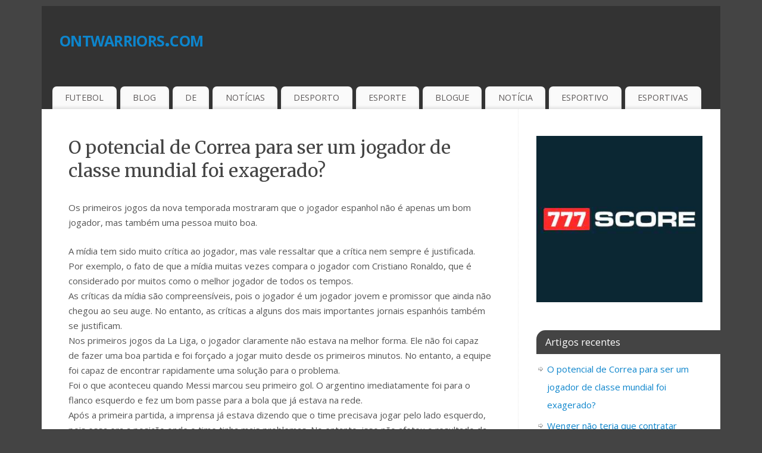

--- FILE ---
content_type: text/html; charset=UTF-8
request_url: https://ontwarriors.com/o-potencial-de-correa-para-ser-um-jogador-de-classe-mundial-foi-exagerado/
body_size: 7166
content:
<!DOCTYPE html><html lang="pt-PT"><head><meta http-equiv="Content-Type" content="text/html; charset=UTF-8" /><meta name="viewport" content="width=device-width, user-scalable=no, initial-scale=1.0, minimum-scale=1.0, maximum-scale=1.0"><link rel="stylesheet" media="print" onload="this.onload=null;this.media='all';" id="ao_optimized_gfonts" href="https://fonts.googleapis.com/css?family=Open+Sans%3A400%2C700%7CMerriweather%3A400%2C700%7COpen+Sans%3A400%2C700%7CMerriweather%3A400%2C700&amp;display=swap" /><link rel="profile" href="https://gmpg.org/xfn/11" /><link rel="pingback" href="https://ontwarriors.com/xmlrpc.php" /><link media="all" href="https://ontwarriors.com/wp-content/cache/autoptimize/autoptimize_9ed1810257da6eb1d691ccc24098613c.php" rel="stylesheet" /><title>O potencial de Correa para ser um jogador de classe mundial foi exagerado? - Noticias do sport</title><link rel="preload" href="https://ontwarriors.com/wp-content/plugins/rate-my-post/public/css/fonts/ratemypost.ttf" type="font/ttf" as="font" crossorigin="anonymous"><meta name="description" content="O potencial de Correa para ser um jogador de classe mundial foi exagerado? ⭐ Notícias do futebol ⭐ ontwarriors.com"/><meta name="robots" content="max-snippet:-1, max-image-preview:large, max-video-preview:-1"/><link rel="canonical" href="https://ontwarriors.com/o-potencial-de-correa-para-ser-um-jogador-de-classe-mundial-foi-exagerado/" /><meta property="og:locale" content="pt_PT" /><meta property="og:type" content="article" /><meta property="og:title" content="O potencial de Correa para ser um jogador de classe mundial foi exagerado? - Noticias do sport" /><meta property="og:description" content="O potencial de Correa para ser um jogador de classe mundial foi exagerado? ⭐ Notícias do futebol ⭐ ontwarriors.com" /><meta property="og:url" content="https://ontwarriors.com/o-potencial-de-correa-para-ser-um-jogador-de-classe-mundial-foi-exagerado/" /><meta property="og:site_name" content="ontwarriors.com" /><meta property="article:section" content="esportivo" /><meta property="article:published_time" content="2022-01-25T12:44:53+00:00" /><meta property="og:image" content="https://ontwarriors.com/wp-content/uploads/2022/01/13.jpg" /><meta property="og:image:secure_url" content="https://ontwarriors.com/wp-content/uploads/2022/01/13.jpg" /><meta property="og:image:width" content="1366" /><meta property="og:image:height" content="911" /><meta name="twitter:card" content="summary_large_image" /><meta name="twitter:description" content="O potencial de Correa para ser um jogador de classe mundial foi exagerado? ⭐ Notícias do futebol ⭐ ontwarriors.com" /><meta name="twitter:title" content="O potencial de Correa para ser um jogador de classe mundial foi exagerado? - Noticias do sport" /><meta name="twitter:image" content="https://ontwarriors.com/wp-content/uploads/2022/01/13.jpg" /> <script type='application/ld+json' class='yoast-schema-graph yoast-schema-graph--main'>{"@context":"https://schema.org","@graph":[{"@type":"WebSite","@id":"https://ontwarriors.com/#website","url":"https://ontwarriors.com/","name":"ontwarriors.com","potentialAction":{"@type":"SearchAction","target":"https://ontwarriors.com/?s={search_term_string}","query-input":"required name=search_term_string"}},{"@type":"ImageObject","@id":"https://ontwarriors.com/o-potencial-de-correa-para-ser-um-jogador-de-classe-mundial-foi-exagerado/#primaryimage","url":"https://ontwarriors.com/wp-content/uploads/2022/01/13.jpg","width":1366,"height":911},{"@type":"WebPage","@id":"https://ontwarriors.com/o-potencial-de-correa-para-ser-um-jogador-de-classe-mundial-foi-exagerado/#webpage","url":"https://ontwarriors.com/o-potencial-de-correa-para-ser-um-jogador-de-classe-mundial-foi-exagerado/","inLanguage":"pt-PT","name":"O potencial de Correa para ser um jogador de classe mundial foi exagerado? - Noticias do sport","isPartOf":{"@id":"https://ontwarriors.com/#website"},"primaryImageOfPage":{"@id":"https://ontwarriors.com/o-potencial-de-correa-para-ser-um-jogador-de-classe-mundial-foi-exagerado/#primaryimage"},"datePublished":"2022-01-25T12:44:53+00:00","dateModified":"2022-01-25T12:44:53+00:00","author":{"@id":"https://ontwarriors.com/#/schema/person/a5ac2f2f791f7ba76c9aad4f7f90948f"},"description":"O potencial de Correa para ser um jogador de classe mundial foi exagerado? \u2b50 Not\u00edcias do futebol \u2b50 ontwarriors.com"},{"@type":["Person"],"@id":"https://ontwarriors.com/#/schema/person/a5ac2f2f791f7ba76c9aad4f7f90948f","name":"6JzMm7tTBpb884D","sameAs":[]}]}</script> <link rel='dns-prefetch' href='//ontwarriors.com' /><link href='https://fonts.gstatic.com' crossorigin='anonymous' rel='preconnect' /> <script type='text/javascript' src='https://ontwarriors.com/wp-includes/js/jquery/jquery.js'></script> <link rel='https://api.w.org/' href='https://ontwarriors.com/wp-json/' /><link rel="EditURI" type="application/rsd+xml" title="RSD" href="https://ontwarriors.com/xmlrpc.php?rsd" /><link rel="wlwmanifest" type="application/wlwmanifest+xml" href="https://ontwarriors.com/wp-includes/wlwmanifest.xml" /><meta name="generator" content="WordPress 5.3.11" /><link rel='shortlink' href='https://ontwarriors.com/?p=107' /><link rel="alternate" type="application/json+oembed" href="https://ontwarriors.com/wp-json/oembed/1.0/embed?url=https%3A%2F%2Fontwarriors.com%2Fo-potencial-de-correa-para-ser-um-jogador-de-classe-mundial-foi-exagerado%2F" /><link rel="alternate" type="text/xml+oembed" href="https://ontwarriors.com/wp-json/oembed/1.0/embed?url=https%3A%2F%2Fontwarriors.com%2Fo-potencial-de-correa-para-ser-um-jogador-de-classe-mundial-foi-exagerado%2F&#038;format=xml" /> <!--[if lte IE 8]><style type="text/css" media="screen">#access ul li, .edit-link a , #footer-widget-area .widget-title, .entry-meta,.entry-meta .comments-link, .short-button-light, .short-button-dark ,.short-button-color ,blockquote { position:relative; behavior: url(https://ontwarriors.com/wp-content/themes/mantra/resources/js/PIE/PIE.php); } #access ul ul { -pie-box-shadow:0px 5px 5px #999; } #access ul li.current_page_item, #access ul li.current-menu-item , #access ul li ,#access ul ul ,#access ul ul li, .commentlist li.comment ,.commentlist .avatar, .nivo-caption, .theme-default .nivoSlider { behavior: url(https://ontwarriors.com/wp-content/themes/mantra/resources/js/PIE/PIE.php); }</style><![endif]--><link rel="icon" href="https://ontwarriors.com/wp-content/uploads/2022/01/cropped-65-1-32x32.jpg" sizes="32x32" /><link rel="icon" href="https://ontwarriors.com/wp-content/uploads/2022/01/cropped-65-1-192x192.jpg" sizes="192x192" /><link rel="apple-touch-icon-precomposed" href="https://ontwarriors.com/wp-content/uploads/2022/01/cropped-65-1-180x180.jpg" /><meta name="msapplication-TileImage" content="https://ontwarriors.com/wp-content/uploads/2022/01/cropped-65-1-270x270.jpg" /> <!--[if lt IE 9]> <script>document.createElement('header');
	document.createElement('nav');
	document.createElement('section');
	document.createElement('article');
	document.createElement('aside');
	document.createElement('footer');
	document.createElement('hgroup');</script> <![endif]--></head><body class="post-template-default single single-post postid-107 single-format-standard mantra-image-none mantra-caption-light mantra-hratio-0 mantra-sidebar-right mantra-menu-left"><div id="toTop"><i class="crycon-back2top"></i></div><div id="wrapper" class="hfeed"><header id="header"><div id="masthead"><div id="branding" role="banner" ><div id="header-container"><div><div id="site-title"> <span> <a href="https://ontwarriors.com/" title="ontwarriors.com" rel="home">ontwarriors.com</a> </span></div><div id="site-description" ></div></div></div><div style="clear:both;"></div></div> <a id="nav-toggle"><span>&nbsp; Cardápio</span></a><nav id="access" class="jssafe" role="navigation"><div class="skip-link screen-reader-text"><a href="#content" title="Skip to content">Skip to content</a></div><div class="menu"><ul id="prime_nav" class="menu"><li id="menu-item-108" class="menu-item menu-item-type-taxonomy menu-item-object-category current-post-ancestor current-menu-parent current-post-parent menu-item-108"><a href="https://ontwarriors.com/category/futebol/">futebol</a></li><li id="menu-item-109" class="menu-item menu-item-type-taxonomy menu-item-object-category menu-item-109"><a href="https://ontwarriors.com/category/blog/">blog</a></li><li id="menu-item-110" class="menu-item menu-item-type-taxonomy menu-item-object-category menu-item-110"><a href="https://ontwarriors.com/category/de/">de</a></li><li id="menu-item-111" class="menu-item menu-item-type-taxonomy menu-item-object-category menu-item-111"><a href="https://ontwarriors.com/category/noticias/">notícias</a></li><li id="menu-item-112" class="menu-item menu-item-type-taxonomy menu-item-object-category menu-item-112"><a href="https://ontwarriors.com/category/desporto/">desporto</a></li><li id="menu-item-113" class="menu-item menu-item-type-taxonomy menu-item-object-category menu-item-113"><a href="https://ontwarriors.com/category/esporte/">esporte</a></li><li id="menu-item-114" class="menu-item menu-item-type-taxonomy menu-item-object-category menu-item-114"><a href="https://ontwarriors.com/category/blogue/">blogue</a></li><li id="menu-item-115" class="menu-item menu-item-type-taxonomy menu-item-object-category menu-item-115"><a href="https://ontwarriors.com/category/noticia/">notícia</a></li><li id="menu-item-116" class="menu-item menu-item-type-taxonomy menu-item-object-category current-post-ancestor current-menu-parent current-post-parent menu-item-116"><a href="https://ontwarriors.com/category/esportivo/">esportivo</a></li><li id="menu-item-117" class="menu-item menu-item-type-taxonomy menu-item-object-category menu-item-117"><a href="https://ontwarriors.com/category/esportivas/">esportivas</a></li></ul></div></nav></div><div style="clear:both;"></div></header><div id="main" class="main"><div  id="forbottom" ><div style="clear:both;"></div><section id="container"><div id="content" role="main"><div id="nav-above" class="navigation"><div class="nav-previous"><a href="https://ontwarriors.com/um-preco-de-23-milhoes-significa-que-benteke-falhara-em-liverpool/" rel="prev"><span class="meta-nav">&laquo;</span> Um preço de £23 milhões significa que Benteke falhará em Liverpool?</a></div><div class="nav-next"></div></div><article id="post-107" class="post-107 post type-post status-publish format-standard has-post-thumbnail hentry category-esportivo category-futebol"><h1 class="entry-title">O potencial de Correa para ser um jogador de classe mundial foi exagerado?</h1><div class="entry-meta"></div><div class="entry-content"><p>Os primeiros jogos da nova temporada mostraram que o jogador espanhol não é apenas um bom jogador, mas também uma pessoa muito boa.</p><p>A mídia tem sido muito crítica ao jogador, mas vale ressaltar que a crítica nem sempre é justificada. Por exemplo, o fato de que a mídia muitas vezes compara o jogador com Cristiano Ronaldo, que é considerado por muitos como o melhor jogador de todos os tempos.<br /> As críticas da mídia são compreensíveis, pois o jogador é um jogador jovem e promissor que ainda não chegou ao seu auge. No entanto, as críticas a alguns dos mais importantes jornais espanhóis também se justificam.<br /> Nos primeiros jogos da La Liga, o jogador claramente não estava na melhor forma. Ele não foi capaz de fazer uma boa partida e foi forçado a jogar muito desde os primeiros minutos. No entanto, a equipe foi capaz de encontrar rapidamente uma solução para o problema.<br /> Foi o que aconteceu quando Messi marcou seu primeiro gol. O argentino imediatamente foi para o flanco esquerdo e fez um bom passe para a bola que já estava na rede.<br /> Após a primeira partida, a imprensa já estava dizendo que o time precisava jogar pelo lado esquerdo, pois essa era a posição onde o time tinha mais problemas. No entanto, isso não afetou o resultado da partida.<br /> Vale ressaltar que os jogadores da equipe não são os melhores do mundo, mas são muito jovens e têm muito potencial.<br /> Quais são os principais pontos fortes da equipe espanhola?<br /> A principal força do clube é sua juventude. A equipe tem uma boa seleção de jogadores, o que permite que ele jogue no mais alto nível.<br /> Um dos principais problemas das equipes nas divisões de cima é a falta de experiência no ataque. Os principais jogadores da La Liga são jovens, o que é uma coisa boa, porque eles são capazes de aprender rapidamente e rapidamente se adaptar à nova situação.<br /> No entanto, os jogadores espanhóis já mostraram que podem jogar em alto nível. A seguir, os resultados mais impressionantes dos jogadores nas primeiras partidas da temporada:<br /> 1. Excelente seleção de jogadores de futebol.<br /> 2. Bolas longas.<br /> 3. Boa técnica.<br /> 4. Habilidades individuais.<br /> 5. Motivação.<br /> 6. Capacidade de jogar na equipe.<br /> 7. Falta de problemas psicológicos.<br /> 8. Transferências bem sucedidas.<br /> 9. Progresso na Liga dos Campeões.<br /> 10. Progresso em La Liga.<br /> Essas são as razões pelas quais a equipe é considerada uma das melhores equipes da Europa.<br /> Por que a liga espanhola é tão importante para a equipe?<br /> Na La Liga, o time tem as seguintes vantagens:<br /> * boa seleção;<br /> * bolas longas;<br /> • boa técnica;<br /> • habilidades individuais;<br /> • motivação.<br /> Todos esses fatores permitem que a equipe jogue com um alto grau de eficácia.<br /> Como a equipe será capaz de competir contra as melhores equipes em La ligue?<br /> Em geral, o time terá que lutar pelo título, pois é claro que os principais clubes estão gradualmente se tornando mais fortes. No entanto, também é claro que a La Liga não é a liga mais forte do Velho Mundo, por isso a equipe precisa estar muito focada na Liga dos Campeões, bem como na Liga Europa.<br /> Apesar de a equipe não ter um grande número de vitórias no campeonato nacional, já conseguiu bons resultados. Os primeiros jogos mostraram muito, e o time não deve relaxar.<br /> Será que o time vai conseguir ganhar a Taça dos Campeões?<br /> Parece que a resposta para essa pergunta é sim, porque nos últimos anos a equipe conseguiu ganhar várias taças. No entanto, na atual temporada, o principal problema do elenco é o fato de não ser em boa forma.<br /> Por exemplo, é óbvio que o principal objetivo da atual campanha é a Copa dos Campeões, pois depois disso o clube poderá não só lutar contra os principais clubes do Velho Continente, mas também poderá vencer a Liga Europa.<br /> No momento, o elenco do clube madrilenho não está na melhor forma, por isso é muito importante que ele ganhe pelo menos um troféu na próxima temporada.<br /> Quem serão os principais concorrentes de Barcelona?<br /> O Barcelona é o principal rival do clube real, mas a principal questão é quem serão seus principais concorrentes em um futuro próximo.<br /> Existem vários fatores que podem ajudar os catalães a competir com as principais equipes do mundo. O mais importante deles é o seguinte:<br /> ·   Boa seleção dos jogadores mais fortes;<br /> · Bolas longas;<br /> · Boa técnica;   • Habilidades individuais;  • Motivação;  e jogadores transferidos com sucesso.  O principal problema para os catalães é que na temporada anterior eles não tinham muitas transferências.  No entanto, nesta temporada eles conseguiram transferir com sucesso alguns jogadores.</p><div  class="rmp-widgets-container rmp-wp-plugin rmp-main-container js-rmp-widgets-container js-rmp-widgets-container--107"  data-post-id="107"><div class="rmp-rating-widget js-rmp-rating-widget"><p class="rmp-heading rmp-heading--title"> Quão útil foi este post?</p><p class="rmp-heading rmp-heading--subtitle"> Clique em uma estrela para avaliá-la!</p><div class="rmp-rating-widget__icons"><ul class="rmp-rating-widget__icons-list js-rmp-rating-icons-list"><li class="rmp-rating-widget__icons-list__icon js-rmp-rating-item" data-descriptive-rating="Not at all useful" data-value="1"> <i class="js-rmp-rating-icon rmp-icon rmp-icon--ratings rmp-icon--heart "></i></li><li class="rmp-rating-widget__icons-list__icon js-rmp-rating-item" data-descriptive-rating="Somewhat useful" data-value="2"> <i class="js-rmp-rating-icon rmp-icon rmp-icon--ratings rmp-icon--heart "></i></li><li class="rmp-rating-widget__icons-list__icon js-rmp-rating-item" data-descriptive-rating="Useful" data-value="3"> <i class="js-rmp-rating-icon rmp-icon rmp-icon--ratings rmp-icon--heart "></i></li><li class="rmp-rating-widget__icons-list__icon js-rmp-rating-item" data-descriptive-rating="Fairly useful" data-value="4"> <i class="js-rmp-rating-icon rmp-icon rmp-icon--ratings rmp-icon--heart "></i></li><li class="rmp-rating-widget__icons-list__icon js-rmp-rating-item" data-descriptive-rating="Very useful" data-value="5"> <i class="js-rmp-rating-icon rmp-icon rmp-icon--ratings rmp-icon--heart "></i></li></ul></div><p class="rmp-rating-widget__hover-text js-rmp-hover-text"></p> <button class="rmp-rating-widget__submit-btn rmp-btn js-submit-rating-btn"> Submit Rating </button><p class="rmp-rating-widget__results js-rmp-results rmp-rating-widget__results--hidden"> Classificação média <span class="rmp-rating-widget__results__rating js-rmp-avg-rating">0</span> / 5. Contagem de votos: <span class="rmp-rating-widget__results__votes js-rmp-vote-count">0</span></p><p class="rmp-rating-widget__not-rated js-rmp-not-rated "> Sem votos até agora! Seja o primeiro a avaliar este post.</p><p class="rmp-rating-widget__msg js-rmp-msg"></p></div></div></div></article><div id="nav-below" class="navigation"><div class="nav-previous"><a href="https://ontwarriors.com/um-preco-de-23-milhoes-significa-que-benteke-falhara-em-liverpool/" rel="prev"><span class="meta-nav">&laquo;</span> Um preço de £23 milhões significa que Benteke falhará em Liverpool?</a></div><div class="nav-next"></div></div><div id="comments"><div id="respond" class="comment-respond"> <span id="reply-title" class="h4 comment-reply-title">Deixe uma resposta <small><a rel="nofollow" id="cancel-comment-reply-link" href="/o-potencial-de-correa-para-ser-um-jogador-de-classe-mundial-foi-exagerado/#respond" style="display:none;">Cancelar resposta</a></small></span><form action="https://ontwarriors.com/wp-comments-post.php" method="post" id="commentform" class="comment-form"><p class="comment-notes"><span id="email-notes">O seu endereço de email não será publicado.</span> Campos obrigatórios marcados com <span class="required">*</span></p><p class="comment-form-comment"><label for="comment">Comentário</label><textarea id="comment" name="comment" cols="45" rows="8" maxlength="65525" required="required"></textarea></p><p class="comment-form-author"><label for="author">Nome <span class="required">*</span></label> <input id="author" name="author" type="text" value="" size="30" maxlength="245" required='required' /></p><p class="comment-form-email"><label for="email">Email <span class="required">*</span></label> <input id="email" name="email" type="text" value="" size="30" maxlength="100" aria-describedby="email-notes" required='required' /></p><p class="comment-form-cookies-consent"><input id="wp-comment-cookies-consent" name="wp-comment-cookies-consent" type="checkbox" value="yes" /> <label for="wp-comment-cookies-consent">Guardar o meu nome, email e site neste navegador para a próxima vez que eu comentar.</label></p><p class="aiowps-captcha"><label for="aiowps-captcha-answer">Digite uma resposta em dígitos:</label><div class="aiowps-captcha-equation"><strong>dezoito &#8722; 16 = <input type="hidden" name="aiowps-captcha-string-info" id="aiowps-captcha-string-info" value="hcprotmwyv" /><input type="hidden" name="aiowps-captcha-temp-string" id="aiowps-captcha-temp-string" value="1769226256" /><input type="text" size="2" id="aiowps-captcha-answer" name="aiowps-captcha-answer" value="" autocomplete="off" /></strong></div></p><p class="form-submit"><input name="submit" type="submit" id="submit" class="submit" value="Publicar comentário" /> <input type='hidden' name='comment_post_ID' value='107' id='comment_post_ID' /> <input type='hidden' name='comment_parent' id='comment_parent' value='0' /></p></form></div></div></div><div id="primary" class="widget-area" role="complementary"><ul class="xoxo"><li id="media_image-2" class="widget-container widget_media_image"><a href="https://777score.com.br"><img width="300" height="300" src="https://ontwarriors.com/wp-content/uploads/2022/01/777score.jpg" class="image wp-image-118  attachment-full size-full" alt="777score" style="max-width: 100%; height: auto;" srcset="https://ontwarriors.com/wp-content/uploads/2022/01/777score.jpg 300w, https://ontwarriors.com/wp-content/uploads/2022/01/777score-150x150.jpg 150w" sizes="(max-width: 300px) 100vw, 300px" /></a></li><li id="recent-posts-2" class="widget-container widget_recent_entries"><h3 class="widget-title">Artigos recentes</h3><ul><li> <a href="https://ontwarriors.com/o-potencial-de-correa-para-ser-um-jogador-de-classe-mundial-foi-exagerado/" aria-current="page">O potencial de Correa para ser um jogador de classe mundial foi exagerado?</a></li><li> <a href="https://ontwarriors.com/wenger-nao-teria-que-contratar-muitos-jogadores-se-gastasse-seu-orcamento-corretamente/">Wenger não teria que contratar muitos jogadores se gastasse seu orçamento corretamente.</a></li><li> <a href="https://ontwarriors.com/um-preco-de-23-milhoes-significa-que-benteke-falhara-em-liverpool/">Um preço de £23 milhões significa que Benteke falhará em Liverpool?</a></li><li> <a href="https://ontwarriors.com/quem-e-emmanuel-adebayor-recorde-de-gols-comparado-com-podolski-no-arsenal/">Quem é Emmanuel Adebayor? Recorde de gols comparado com Podolski no Arsenal.</a></li><li> <a href="https://ontwarriors.com/lopetegui-esta-a-caminho-de-vencer-a-copa-do-mundo-com-a-espanha-depois-de-vencer-a-polonia/">Lopetegui está a caminho de vencer a Copa do Mundo com a Espanha depois de vencer a Polônia.</a></li></ul></li></ul><ul class="xoxo"></ul></div></section><div style="clear:both;"></div></div></div><footer id="footer" role="contentinfo"><div id="colophon"></div><div id="footer2"><div id="site-copyright"></div></div></footer></div><meta http-equiv="imagetoolbar" content="no"> <noscript><style>.lazyload{display:none;}</style></noscript><script data-noptimize="1">window.lazySizesConfig=window.lazySizesConfig||{};window.lazySizesConfig.loadMode=1;</script><script async data-noptimize="1" src='https://ontwarriors.com/wp-content/plugins/autoptimize/classes/external/js/lazysizes.min.js?ao_version=2.9.5'></script><script type='text/javascript'>var rmp_frontend = {"admin_ajax":"https:\/\/ontwarriors.com\/wp-admin\/admin-ajax.php","postID":"107","noVotes":"Sem votos at\u00e9 agora! Seja o primeiro a avaliar este post.","cookie":"Voc\u00ea j\u00e1 votou! Este voto n\u00e3o ser\u00e1 contado!","afterVote":"Obrigado por avaliar este post!","notShowRating":"1","social":"1","feedback":"1","cookieDisable":"1","emptyFeedback":"Please insert your feedback in the box above!","hoverTexts":"1","preventAccidental":"1","grecaptcha":"1","siteKey":"","votingPriv":"1","loggedIn":"","positiveThreshold":"2","ajaxLoad":"1","nonce":"1202d7d3ac"};</script> <script defer src="https://ontwarriors.com/wp-content/cache/autoptimize/autoptimize_1039eead6f49b75401a674ffb4790847.php"></script><script defer src="https://static.cloudflareinsights.com/beacon.min.js/vcd15cbe7772f49c399c6a5babf22c1241717689176015" integrity="sha512-ZpsOmlRQV6y907TI0dKBHq9Md29nnaEIPlkf84rnaERnq6zvWvPUqr2ft8M1aS28oN72PdrCzSjY4U6VaAw1EQ==" data-cf-beacon='{"version":"2024.11.0","token":"8412f3e3a9b3408fb4da21ecbf76bae0","r":1,"server_timing":{"name":{"cfCacheStatus":true,"cfEdge":true,"cfExtPri":true,"cfL4":true,"cfOrigin":true,"cfSpeedBrain":true},"location_startswith":null}}' crossorigin="anonymous"></script>
</body></html>

--- FILE ---
content_type: text/css; charset=utf-8
request_url: https://ontwarriors.com/wp-content/cache/autoptimize/autoptimize_9ed1810257da6eb1d691ccc24098613c.php
body_size: 23228
content:
.rmp-results-widget p:empty:before,.rmp-widgets-container p:empty:before,.widget_rate-my-post-top-rated-widget p:empty:before{display:none}@font-face{font-family:ratemypost;src:url(//ontwarriors.com/wp-content/plugins/rate-my-post/public/css/fonts/ratemypost.eot);src:url(//ontwarriors.com/wp-content/plugins/rate-my-post/public/css/fonts/ratemypost.eot#iefix) format('embedded-opentype'),url(//ontwarriors.com/wp-content/plugins/rate-my-post/public/css/fonts/ratemypost.ttf) format('truetype'),url(//ontwarriors.com/wp-content/plugins/rate-my-post/public/css/fonts/ratemypost.woff) format('woff'),url(//ontwarriors.com/wp-content/plugins/rate-my-post/public/css/fonts/ratemypost.svg#ratemypost) format('svg');font-weight:400;font-style:normal;font-display:block}[class*=" rmp-icon--"],[class^=rmp-icon--]{font-family:ratemypost!important;speak:none;font-style:normal;font-weight:400;font-variant:normal;text-transform:none;line-height:1;-webkit-font-smoothing:antialiased;-moz-osx-font-smoothing:grayscale}.rmp-widgets-container.rmp-wp-plugin.rmp-main-container{text-align:center;margin:1rem 0}.rmp-widgets-container.rmp-wp-plugin.rmp-main-container p{margin:0}.rmp-widgets-container.rmp-wp-plugin.rmp-main-container .rmp-rating-widget--hidden{display:none}.rmp-widgets-container.rmp-wp-plugin.rmp-main-container .rmp-rating-widget__icons{margin:0 0 .4rem}.rmp-widgets-container.rmp-wp-plugin.rmp-main-container .rmp-rating-widget__icons-list{list-style-type:none;padding:0;margin:0}.rmp-widgets-container.rmp-wp-plugin.rmp-main-container .rmp-rating-widget__icons-list:before{content:""}.rmp-widgets-container.rmp-wp-plugin.rmp-main-container .rmp-rating-widget__icons-list__icon{display:inline-block;margin:0}.rmp-widgets-container.rmp-wp-plugin.rmp-main-container .rmp-rating-widget__hover-text{margin:0 0 .4rem}.rmp-widgets-container.rmp-wp-plugin.rmp-main-container .rmp-rating-widget__submit-btn{display:none}.rmp-widgets-container.rmp-wp-plugin.rmp-main-container .rmp-rating-widget__submit-btn--visible{display:inline-block}.rmp-widgets-container.rmp-wp-plugin.rmp-main-container .rmp-rating-widget__results{margin:0 0 .4rem}.rmp-widgets-container.rmp-wp-plugin.rmp-main-container .rmp-rating-widget__results--hidden{display:none;margin:0}.rmp-widgets-container.rmp-wp-plugin.rmp-main-container .rmp-rating-widget__not-rated{margin:0 0 .4rem}.rmp-widgets-container.rmp-wp-plugin.rmp-main-container .rmp-rating-widget__not-rated--hidden{display:none;margin:0}.rmp-widgets-container.rmp-wp-plugin.rmp-main-container .rmp-rating-widget__msg{margin:.4rem 0}.rmp-widgets-container.rmp-wp-plugin.rmp-main-container .rmp-rating-widget__msg--alert{color:#dc3545}.rmp-widgets-container.rmp-wp-plugin.rmp-main-container .rmp-feedback-widget{display:none}.rmp-widgets-container.rmp-wp-plugin.rmp-main-container .rmp-feedback-widget--visible{display:block}.rmp-widgets-container.rmp-wp-plugin.rmp-main-container .rmp-feedback-widget__text{margin:0 0 .4rem}.rmp-widgets-container.rmp-wp-plugin.rmp-main-container .rmp-feedback-widget__input{display:block;margin-left:auto;margin-right:auto;min-width:250px;max-width:630px;margin-bottom:.4rem}.rmp-widgets-container.rmp-wp-plugin.rmp-main-container .rmp-feedback-widget__msg--alert{color:#dc3545}.rmp-widgets-container.rmp-wp-plugin.rmp-main-container .rmp-feedback-widget__loader{display:none;position:relative;width:80px;height:40px;left:50%;transform:translateX(-50%)}.rmp-widgets-container.rmp-wp-plugin.rmp-main-container .rmp-feedback-widget__loader--visible{display:block}.rmp-widgets-container.rmp-wp-plugin.rmp-main-container .rmp-feedback-widget__loader div{display:inline-block;position:absolute;left:8px;width:16px;background:#ffcc36;-webkit-animation:rmp-feedback-widget__loader 1.2s cubic-bezier(0,.5,.5,1) infinite;animation:rmp-feedback-widget__loader 1.2s cubic-bezier(0,.5,.5,1) infinite}.rmp-widgets-container.rmp-wp-plugin.rmp-main-container .rmp-feedback-widget__loader div:nth-child(1){left:8px;-webkit-animation-delay:-.24s;animation-delay:-.24s}.rmp-widgets-container.rmp-wp-plugin.rmp-main-container .rmp-feedback-widget__loader div:nth-child(2){left:32px;-webkit-animation-delay:-.12s;animation-delay:-.12s}.rmp-widgets-container.rmp-wp-plugin.rmp-main-container .rmp-feedback-widget__loader div:nth-child(3){left:56px;-webkit-animation-delay:0;animation-delay:0}.rmp-widgets-container.rmp-wp-plugin.rmp-main-container .rmp-social-widget{display:none}.rmp-widgets-container.rmp-wp-plugin.rmp-main-container .rmp-social-widget--visible{display:block}.rmp-widgets-container.rmp-wp-plugin.rmp-main-container .rmp-social-widget a{color:#fff}.rmp-tr-posts-widget__star-rating{text-align:center;margin-top:5px;font-size:14px}.rmp-tr-posts-widget__img{width:150px;height:150px;-o-object-fit:cover;object-fit:cover;margin-left:auto;margin-right:auto;display:block}.rmp-tr-posts-widget__link{display:block;text-align:center;max-width:200px;margin-left:auto;margin-right:auto;text-decoration:none;box-shadow:none;text-decoration:none}.rmp-icon--star:before{content:"\f005"}.rmp-icon--heart:before{content:"\f004"}.rmp-icon--trophy:before{content:"\f091"}.rmp-icon--smile-o:before{content:"\f118"}.rmp-icon--thumbs-up:before{content:"\f164"}.rmp-icon--twitter{background:#55acee;color:#fff}.rmp-icon--twitter:before{content:"\f099"}.rmp-icon--facebook{background:#3b5998;color:#fff}.rmp-icon--facebook:before{content:"\f09a"}.rmp-icon--facebook-f:before{content:"\f09a"}.rmp-icon--pinterest{background:#cb2027;color:#fff}.rmp-icon--pinterest:before{content:"\f0d2"}.rmp-icon--linkedin{background:#007bb5;color:#fff}.rmp-icon--linkedin:before{content:"\f0e1"}.rmp-icon--youtube-square{background:#b00;color:#fff}.rmp-icon--youtube-square:before{content:"\f166"}.rmp-icon--instagram{background:#125688;color:#fff}.rmp-icon--instagram:before{content:"\f16d"}.rmp-icon--flickr{background:#f40083;color:#fff}.rmp-icon--flickr:before{content:"\f16e"}.rmp-icon--reddit{background:#ff5700;color:#fff}.rmp-icon--reddit:before{content:"\f1a1"}.rmp-icon--ratings{color:#ccc;font-size:1rem}.rmp-rating-widget .rmp-icon--ratings{font-size:2.5rem}.rmp-icon--full-highlight{color:#ff912c}.rmp-rating-widget .rmp-icon--full-highlight{color:#ffe699}.rmp-icon--half-highlight{background:linear-gradient(to right,#ff912c 50%,#ccc 50%);-webkit-background-clip:text;-webkit-text-fill-color:transparent}.rmp-rating-widget .rmp-icon--half-highlight{background:linear-gradient(to right,#ffe699 50%,#ccc 50%);-webkit-background-clip:text;-webkit-text-fill-color:transparent}@media (hover:hover){.rmp-rating-widget .rmp-icon--hovered{color:#ffcc36;-webkit-background-clip:initial;-webkit-text-fill-color:initial;background:0 0;transition:.1s color ease-in}}.rmp-rating-widget .rmp-icon--processing-rating{color:#ff912c;-webkit-background-clip:initial;-webkit-text-fill-color:initial;background:0 0}.rmp-social-widget .rmp-icon--social{padding:20px;font-size:30px;width:70px;text-align:center;text-decoration:none;margin:5px 2px;border-radius:50%;transition-property:none;box-shadow:none;font-family:ratemypost;display:inline-block}.rmp-social-widget .rmp-icon--social:hover{-webkit-filter:contrast(140%);filter:contrast(140%);color:#fff;transition-property:none;box-shadow:none;color:#fff;text-decoration:none}.rmp-heading{margin:0 0 .4rem}.rmp-heading--title{font-size:1.625rem;font-weight:400}.rmp-widgets-container.rmp-wp-plugin.rmp-main-container .rmp-heading{margin:0 0 .4rem}.rmp-btn{background-color:#ffcc36;border:none;color:#fff;padding:.5rem;text-decoration:none;font-size:1rem;margin-bottom:.4rem}.rmp-btn:focus,.rmp-btn:hover{background:initial;background-color:#ffd966;border:none;color:#fff;padding:.5rem;text-decoration:none;font-size:1rem;margin-bottom:.4rem;cursor:pointer}.rmp-btn--large{padding:.8rem}.rmp-btn--large:focus,.rmp-btn--large:hover{padding:.8rem}.rmp-results-widget__visual-rating{display:inline-block;position:relative;margin-right:.3rem}.rmp-results-widget__avg-rating{display:inline-block}.rmp-results-widget__vote-count{display:inline-block}.rmp-archive-results-widget{display:inline-block;position:relative;margin-left:.4rem;vertical-align:top;font-size:.9rem}.rmp-archive-results-widget--excluded-post{display:none}.rmp-archive-results-widget .rmp-icon{font-size:.9rem}@-webkit-keyframes rmp-feedback-widget__loader{0%{top:4px;height:32px}100%,50%{top:12px;height:16px}}@keyframes rmp-feedback-widget__loader{0%{top:4px;height:32px}100%,50%{top:12px;height:16px}}.rmp-amp-results-widget .rmp-amp-results-widget__stars{display:inline}.rmp-amp-results-widget .rmp-amp-results-widget__average-rating,.rmp-amp-results-widget .rmp-amp-results-widget__vote-count{display:inline-block;position:relative;bottom:4px}.rmp-amp-results-widget .rmp-icon:before{content:"★";font-size:26px;color:#ccc;margin:-2px}.rmp-amp-results-widget .rmp-icon{font-style:normal;font-size:26px;line-height:26px}.rmp-amp-results-widget .rmp-icon--full-highlight:before{color:#ff912c}.rmp-amp-results-widget .rmp-icon--half-highlight:before{background:linear-gradient(to right,#ff912c 50%,#ccc 50%);-webkit-background-clip:text;-webkit-text-fill-color:transparent}.rmp-amp-rating-widget{text-align:center}#rmp-amp-rating-widget__title{font-size:1.8rem;margin-bottom:.5rem}.rmp-amp-rating-widget .rmp-amp-rating-widget__subtitle{margin-bottom:0}#rmp-amp-action,#rmp-amp-post-id{display:none}.rmp-amp-centered-fieldset{margin-left:auto;margin-right:auto;max-width:100%}.rmp-amp-rating-widget__fieldset{--star-size:3;padding:0;border:none;unicode-bidi:bidi-override;direction:rtl;-webkit-user-select:none;-moz-user-select:none;-ms-user-select:none;user-select:none;font-size:3em;font-size:calc(var(--star-size)*1em);cursor:pointer;-webkit-tap-highlight-color:rgba(0,0,0,0);-webkit-tap-highlight-color:transparent;margin-bottom:16px;line-height:normal}.rmp-amp-rating-widget__fieldset>label{display:inline-block;position:relative;width:1.1em;width:calc(var(--star-size)/3*1.1em)}.rmp-amp-rating-widget__fieldset:not(:hover)>input:checked~label,.rmp-amp-rating-widget__fieldset>:hover,.rmp-amp-rating-widget__fieldset>:hover~label{color:transparent;cursor:inherit}.rmp-amp-rating-widget__fieldset:not(:hover)>input:checked~label:before,.rmp-amp-rating-widget__fieldset>:hover:before,.rmp-amp-rating-widget__fieldset>:hover~label:before{content:"★";position:absolute;color:gold}.rmp-amp-rating-widget__fieldset>input{position:relative;transform:scale(3);transform:scale(var(--star-size));top:-.5em;top:calc(var(--star-size)/6*-1em);margin-left:-2.5em;margin-left:calc(var(--star-size)/6*-5em);z-index:2;opacity:0;font-size:initial}form.amp-form-submit-error [submit-error]{color:red}.rmp-amp-rating-widget__not-rated--hidden{display:none}.rmp-amp-rating-widget__results--hidden{display:none}label#rmp-amp-post-nonce{display:none}
html,body,div,span,applet,object,iframe,h1,h2,h3,h4,h5,h6,p,blockquote,pre,a,abbr,acronym,address,big,cite,code,del,dfn,em,font,img,ins,kbd,q,s,samp,small,strike,strong,sub,sup,tt,var,b,u,i,center,dl,dt,dd,ol,ul,li,fieldset,form,label,legend{border:0;margin:0;padding:0}table,tbody,tfoot,thead,tr,th,td{background:0 0;border:0;margin:0;padding:0}*,*:before,*:after{box-sizing:border-box}article,aside,details,figcaption,figure,footer,header,hgroup,menu,nav,section{display:block}body{line-height:1}h1,h2,h3,h4,h5,h6{clear:both;font-weight:400}#content h1,#content h2,#content h3,#content h4,#content h5,#content h6{clear:none}ol,ul{list-style:none}blockquote{display:block;float:none;clear:both;max-width:90%;margin:0 auto;padding:25px;background-color:#f8f8f8;font-size:1.1em;font-style:italic;border-radius:2px}del{text-decoration:line-through}table{border-collapse:collapse;border-spacing:0}a img{border:none}@font-face{font-family:'elusive';src:url(//ontwarriors.com/wp-content/themes/mantra/resources/fonts/elusive.eot);src:url(//ontwarriors.com/wp-content/themes/mantra/resources/fonts/elusive.eot?#iefix) format('embedded-opentype'),url(//ontwarriors.com/wp-content/themes/mantra/resources/fonts/elusive.woff) format('woff'),url(//ontwarriors.com/wp-content/themes/mantra/resources/fonts/elusive.ttf) format('truetype'),url(//ontwarriors.com/wp-content/themes/mantra/resources/fonts/elusive.svg?#elusive) format('svg');font-weight:400;font-style:normal}[class^=crycon-]:before,[class*=" crycon-"]:before{font-family:"elusive";font-style:normal;font-weight:400;speak:none;display:inline-block;text-decoration:inherit;width:1em;margin-right:.2em;text-align:center;font-variant:normal;text-transform:none;line-height:inherit;margin-left:.2em;cursor:inherit;font-size:inherit}.crycon-author:before{content:'\e801'}.crycon-category:before{content:'\e805'}.crycon-category2:before{content:'\e817'}.crycon-folder-close:before{content:'\e81c'}.crycon-folder-open:before{content:'\e81d'}.crycon-tag:before{content:'\e802'}.crycon-bookmark:before{content:'\e810'}.crycon-edit:before{content:'\e804'}.crycon-comment:before{content:'\e800'}.crycon-comments:before{content:'\e815'}.crycon-date:before{content:'\e82b'}.crycon-time:before{content:'\e80d'}.crycon-forward:before{content:'\e81b';-webkit-transform:rotate(180deg) scale(-1,1);-ms-transform:rotate(180deg) scale(-1,1);transform:rotate(180deg) scale(-1,1);margin-left:5px;font-size:10px;-moz-transition:.2s margin ease;-o-transition:.2s margin ease;-webkit-transition:.2s margin ease;transition:.2s margin ease}.crycon-reply:before{content:'\e81b';transform:rotate(180deg);-webkit-transform:rotate(180deg);-ms-transform:rotate(180deg);margin-right:5px;font-size:10px;-moz-transition:.2s margin ease;-o-transition:.2s margin ease;-webkit-transition:.2s margin ease;transition:.2s margin ease}.crycon-metas:before{font-size:13px;line-height:1;cursor:default;margin-right:8px;color:#555}.crycon-time:before,.crycon-folder-close:before,.crycon-folder-open:before{font-size:14px}.crycon-time:before{margin-top:1px}.crycon-edit:before{margin-right:1px}.crycon-status:before{content:'\e81a'}.crycon-aside:before{content:'\e82a'}.crycon-link:before{content:'\e818'}.crycon-audio:before{content:'\e823'}.crycon-video:before{content:'\e829'}.crycon-image:before{content:'\e824'}.crycon-gallery:before{content:'\e825'}.crycon-quote:before{content:'\e80f'}.crycon-search:before{content:'\e816'}.crycon-down-dir:before{content:'\e803'}.crycon-right-dir:before{content:'\e806'}.crycon-angle-left:before{content:'\e807'}.crycon-angle-right:before{content:'\e808'}.crycon-angle-up:before{content:'\e809'}.crycon-angle-down:before{content:'\e80a'}.crycon-minus:before{content:'\e80b'}.crycon-left-open:before{content:'\e80c'}.crycon-up:before{content:'\e80e'}.crycon-left-dir:before{content:'\e811'}.crycon-up-open:before{content:'\e812'}.crycon-ok:before{content:'\e813'}.crycon-cancel:before{content:'\e814'}.crycon-up-dir:before{content:'\e819'}.crycon-right-open:before{content:'\e81e'}.crycon-home:before{content:'\e81f'}.crycon-menu:before{content:'\e820'}.crycon-plus:before{content:'\e821'}.crycon-down-open:before{content:'\e822'}.crycon-down:before{content:'\e826'}.crycon-left:before{content:'\e827'}.crycon-right:before{content:'\e828'}.crycon-star-empty:before{content:'\e82c'}.crycon-star:before{content:'\e82d'}.crycon-mail:before{content:'\e82e'}.crycon-home-1:before{content:'\e82f'}.crycon-attach:before{content:'\e830'}.crycon-eye:before{content:'\e831'}.crycon-eye-off:before{content:'\e832'}.crycon-tags:before{content:'\e833'}.crycon-flag:before{content:'\e834'}.crycon-warning:before{content:'\e835'}.crycon-location:before{content:'\e836'}.crycon-trash:before{content:'\e837'}.crycon-doc:before{content:'\e838'}.crycon-phone:before{content:'\e839'}.crycon-cog:before{content:'\e83a'}.crycon-basket:before{content:'\e83b'}.crycon-basket-circled:before{content:'\e83c'}.crycon-wrench:before{content:'\e83d'}.crycon-wrench-circled:before{content:'\e83e'}.crycon-mic:before{content:'\e83f'}.crycon-volume:before{content:'\e840'}.crycon-volume-down:before{content:'\e841'}.crycon-volume-off:before{content:'\e842'}.crycon-headphones:before{content:'\e843'}.crycon-lightbulb:before{content:'\e844'}.crycon-resize-full:before{content:'\e845'}.crycon-resize-full-alt:before{content:'\e846'}.crycon-resize-small:before{content:'\e847'}.crycon-resize-vertical:before{content:'\e848'}.crycon-resize-horizontal:before{content:'\e849'}.crycon-move:before{content:'\e84a'}.crycon-zoom-in:before{content:'\e84b'}.crycon-zoom-out:before{content:'\e84c'}.crycon-arrows-cw:before{content:'\e84d'}.crycon-desktop:before{content:'\e84e'}.crycon-inbox:before{content:'\e84f'}.crycon-cloud:before{content:'\e850'}.crycon-book:before{content:'\e851'}.crycon-certificate:before{content:'\e852'}.crycon-tasks:before{content:'\e853'}.crycon-thumbs-up:before{content:'\e854'}.crycon-thumbs-down:before{content:'\e855'}.crycon-help-circled:before{content:'\e856'}.crycon-star-circled:before{content:'\e857'}.crycon-bell:before{content:'\e858'}.crycon-rss:before{content:'\e859'}.crycon-trash-circled:before{content:'\e85a'}.crycon-cogs:before{content:'\e85b'}.crycon-cog-circled:before{content:'\e85c'}.crycon-calendar-circled:before{content:'\e85d'}.crycon-mic-circled:before{content:'\e85e'}.crycon-volume-up:before{content:'\e85f'}.crycon-print:before{content:'\e860'}.crycon-edit-alt:before{content:'\e861'}.crycon-edit-2:before{content:'\e862'}.crycon-block:before{content:'\e863'}.entry-content .wp-block-archives,.entry-content .wp-block-categories,.entry-content .wp-block-latest-posts{padding:0;list-style:none}.wp-block-quote.is-large,.wp-block-quote.is-style-large{padding:2em;margin-left:auto;margin-right:auto;font-size:1.2em}.aligncenter[class^=wp-block]:not([class^=wp-block-cover]){display:table}.wp-block-separator{max-width:25%}.wp-block-separator.is-style-wide{max-width:100%}.wp-block-separator.is-style-dots:before{color:inherit}.wp-block-button{transition:.2s opacity}.wp-block-button:hover{opacity:.85}#content p.has-regular-font-size,#content p.has-large-font-size,#content p.has-larger-font-size{margin-bottom:.5em;line-height:1}.alignwide{max-width:115%;margin-left:-6%;margin-right:-6%}#container{float:none;width:100%;margin:0}#content{display:block;float:left;margin:0;padding:3em}#primary,#secondary{display:block;float:right;overflow:hidden;width:125px;border-left:1px dotted #eaeaea;padding:3em 2em 2em}#primary{min-height:200px}#footer{clear:both;width:100%}.one-column #content{float:none;width:auto;max-width:100%}.single-attachment #content{display:block;float:none;max-width:100%;margin:0 auto}pre{font-family:"Courier 10 Pitch",Courier,monospace}code{font-family:Monaco,Consolas,"Andale Mono","DejaVu Sans Mono",monospace}.entry-content code{display:inline-block;padding:2px 10px;border-left:3px solid #eee;color:#1b1b1b;background-color:#fafafa}#colophon,#branding,#main,#wrapper{margin:0 auto}#branding{position:relative;display:block;width:100%;float:left;clear:both;height:75px;padding:0;overflow:hidden}a#logo{display:inline;height:100%}#linky{display:block;width:100%;height:100%;background-image:url('[data-uri]‌​AEAOw==')}#forbottom{min-height:200px}#wrapper{padding:10px 0 0}#footer-widget-area{overflow:hidden}.footerfour .widget-area{float:left;width:20.5%;margin-right:6%}.footerthree .widget-area{float:left;width:28%;margin-right:8%}.footertwo .widget-area{float:left;width:47.5%;margin-right:5%}.footerone .widget-area{float:left;width:100%}#footer-widget-area .widget-area:last-child{margin-right:0}#site-generator{float:right;width:220px}html{color:#666;font-size:15px;line-height:1.7}body{font-size:inherit;line-height:inherit;padding-bottom:10px;background:#333}hr{clear:both;height:1px;margin-bottom:18px;border:0;background-color:#d7d7d7}#content{color:#333}.entry-content p:not(:last-child){margin-bottom:1em}.entry-content ul,.entry-summary ul{margin-left:1.5em}.entry-content ul,.entry-summary ul,.entry-content ol,.entry-summary ol{margin-bottom:1.5em}.entry-content ul>li{background:url([data-uri]) left 10px no-repeat;padding-left:20px}.entry-content li li{margin-left:15px}.entry-content ul[class^=wp-block],.entry-content ul[class^=wp-block]>li,.entry-content [class^=wp-block] ul,.entry-content [class^=wp-block] ul>li{margin-left:0;padding-left:0;background-image:none}ol{list-style-type:decimal;margin-left:1.5em}ol ol{list-style-type:upper-alpha}ol ol ol{list-style-type:lower-roman}ol ol ol ol{list-style-type:lower-alpha}ul ul,ol ol,ul ol,ol ul{margin-bottom:0}dt{font-weight:700}big{font-size:131.25%}ins{background:#d9effd;text-decoration:none}pre{color:#222;padding:1.5em;border:1px dotted #ddd}abbr,acronym{border-bottom:1px dotted #666;cursor:help}sup,sub{position:relative;height:0;line-height:1;vertical-align:baseline}sup{bottom:1ex}sub{top:.5ex}input:focus,textarea:focus{outline:none}input[type=text],input[type=password],input[type=email],input[type=color],input[type=date],input[type=datetime],input[type=datetime-local],input[type=month],input[type=number],input[type=range],input[type=search],input[type=tel],input[type=time],input[type=url],input[type=week],textarea,select{font-size:inherit;padding:10px;border:1px solid #ddd;border-radius:2px;-webkit-transition:.2s border ease;transition:.2s border ease}input[type=text]:hover,input[type=password]:hover,input[type=email]:hover,input[type=color]:hover,input[type=date]:hover,input[type=datetime]:hover,input[type=datetime-local]:hover,input[type=month]:hover,input[type=number]:hover,input[type=range]:hover,input[type=search]:hover,input[type=tel]:hover,input[type=time]:hover,input[type=url]:hover,input[type=week]:hover,textarea:hover,select:hover{border:1px solid #ccc}input[type=submit],input[type=reset]{padding:.5em 1em}a:link{color:#0d85cc;text-decoration:none}a:visited{color:#0d85cc;text-decoration:none}a:active,a:hover{color:#000}.screen-reader-text{position:absolute;left:-9000px}#header{background:0 0}#site-title{display:block;float:none;font-size:36px;line-height:50px}#site-title a{display:block;font-weight:700;text-decoration:none;font-variant:small-caps;letter-spacing:-.02em;color:#eee;opacity:1;-webkit-transition:.3s ease opacity;transition:.3s ease opacity}#site-title:hover a{opacity:.8}#site-description{display:block;clear:both;float:left;font-size:.8em;text-transform:uppercase;letter-spacing:2px;color:#999}#header-container{position:absolute;top:0;display:block;float:none;width:100%;height:100%}#header-container>div{margin-top:20px;margin-left:40px}#nav-toggle{display:none;background:#fff;box-shadow:0 0 5px rgba(0,0,0,.5)}#access{display:block;float:left;margin:0 auto;margin-top:10px;width:100%}#access .menu-header,div.menu{margin:0 1em}#access ul{margin-bottom:0}#access ul li.current_page_item,#access ul li.current-menu-item{background:#fff;box-shadow:none}#access a,.entry-meta a,.entry-meta2 a,.entry-meta3 a,.entry-utility a,.topmenu a,a.continue-reading-link,.widget-area a,#footer2 a,.columnmore a,#nav-below a{-webkit-transition:.3s ease color;transition:.3s ease color}#access a{display:block;padding:.5em 1.5em;font-size:.95em;text-decoration:none;color:#5f5b5b}#access ul li{display:block;float:left;background:#fafafa;margin:0 3px;white-space:nowrap;border-radius:7px 7px 0 0;box-shadow:0 -.2em 4px rgba(0,0,0,.1) inset}#access a:hover{color:#0c85cd}#access ul ul{position:absolute;z-index:99999;display:none;clear:both;margin-left:0;box-shadow:0 6px 5px rgba(0,0,0,.1)}#access ul ul li{position:relative;display:block;float:left;clear:both;width:100%;min-width:150px;margin:0;border-bottom:1px solid rgba(220,220,220,.3);background:#fff;box-shadow:none;border-radius:0}#access ul ul ul{position:absolute;left:100%;top:0;margin:0}#access ul ul ul li{display:block;float:none;width:100%;border:0;border-bottom:1px solid rgba(220,220,220,.3)}#access ul ul a,#access ul ul ul a{display:block;float:none;width:100%;padding-top:.75em;padding-bottom:.75em;color:#5f5b5b}#access ul ul li:hover,#access ul ul ul li:hover{background:#fcfcfc}#access li:hover>a{color:#0e85cd}#access ul ul :hover>a{color:#0e85cd}#access.jssafe ul li>ul{display:none}#access.jssafe ul li:hover>ul{display:block}#access ul li.current_page_item>a,#access ul li.current-menu-item>a{color:#000}#access ul ul li.current_page_item,#access ul ul li.current-menu-ancestor,#access ul ul li.current-menu-item,#access ul ul li.current-menu-parent{color:#000;background:#fff}* html #access ul li.current_page_item a,* html #access ul li.current-menu-ancestor a,* html #access ul li.current-menu-item a,* html #access ul li.current-menu-parent a,* html #access ul li a:hover{color:#5f5b5b}.mantra-menu-center #access ul{display:table;margin:0 auto}.mantra-menu-right #access .menu-header,.mantra-menu-right div.menu{float:right}.footermenu{display:block;float:none;overflow:visible}.topmenu{overflow:hidden}.topmenu ul{float:right;margin:0;padding:0}.topmenu ul li{display:block;float:left;margin:5px 10px;font-size:.9em}.footermenu{display:table;float:none;overflow:hidden;margin:0 auto;text-align:center}.footermenu ul li{display:block;float:left;margin:0 10px;text-align:center}#main{clear:both;overflow:hidden;width:100%;padding:0;background:#fff}#content{margin-bottom:0}.entry-content pre,.entry-content hr{margin-bottom:8px}.entry-content ul ul,.entry-content ol ol,.entry-content ul ol,.entry-content ol ul{margin-bottom:0}.entry-content pre,.entry-content kbd,.entry-content tt,.entry-content var{overflow:auto;font-family:"Courier New",Courier,monospace}.entry-content h1,.entry-content h2,.entry-content h3,.entry-content h4,.entry-content h5,.entry-content h6{margin:20px 0 5px}.entry-content h1{font-size:2.5em}.entry-content h2{font-size:2.2em}.entry-content h3{font-size:1.9em}.entry-content h4{font-size:1.5em}.entry-content h5{font-size:1.25em;text-transform:uppercase}.entry-content h6{font-size:1em;text-transform:uppercase}.entry-content table{width:100%;margin:0 0 24px;border:1px solid #e7e7e7;text-align:left}.entry-content tr{background-color:#fff;vertical-align:top}.entry-content .alternate{background-color:#fff}.entry-content tr th,.entry-content thead th{padding:9px 24px;font-weight:700;background-color:#f8f8f8;color:#000}.entry-content tr td{padding:6px 24px;border-top:1px solid #e7e7e7;vertical-align:top}.entry-content tr.odd td{background:#f2f7fc}.hentry{margin:0 0 48px}.single .hentry{margin:0 0 48px}.page-title{display:block;margin:0 0 10px;font-size:1.1em;font-weight:700;color:#000}.page-title span{font-size:1.1em;font-style:italic;font-weight:400;color:#333}.page-title a:link,.page-title a:visited{text-decoration:none;color:#666}.page-title a:active,.page-title a:hover{color:#0d85cc}#content .entry-title{margin-bottom:0;font-size:30px;font-weight:400;line-height:1.3;color:#000}.entry-title a:link,.entry-title a:visited{color:inherit;text-decoration:none}.entry-title a:active,.entry-title a:hover{color:#333}#content>h1.entry-title{margin-bottom:10px}.page-header{margin:1em 0 2em}.entry-meta{display:block;clear:both;margin:0 1px;padding:0 5px;font-size:.9em;line-height:2.5;background-color:#f8f8f8;color:#aaa}.entry-meta>span{display:inline-block}#content .entry-meta2,#content .entry-meta3{font-size:.9em;padding:0;clear:both;display:block;color:#aaa}.entry-meta .updated{display:none}.entry-meta .comments-link{float:right;margin-top:0;padding:0 10px;background:#fff;margin-right:10px}#content h3.entry-format{display:inline;margin-left:0;padding-left:4px;font-size:.95em;font-family:"Helvetica Neue",Helvetica,Arial,sans-serif;color:#aaa;text-decoration:underline;text-transform:uppercase;text-shadow:none}.entry-meta2 .comments-link{float:right;padding:0 10px;border-bottom:1px solid #eee}.entry-meta .bl_sep{margin:0 3px;opacity:.5}.entry-meta abbr,.entry-utility abbr{border:none}.entry-meta abbr:hover,.entry-utility abbr:hover{border-bottom:1px dotted #666}.entry-content,.entry-summary{clear:both;padding:2em 0 1em}.entry-summary{padding:1em 0 1em}.entry-content fieldset{margin:0 0 24px;padding:24px;border:1px solid #e7e7e7}.entry-content fieldset legend{padding:0 24px;font-weight:700;background:#fff;color:#000}.entry-content sup,.entry-content sub{font-size:10px}.entry-content blockquote.left{float:left;width:33%;margin-right:24px;margin-left:0;text-align:right}.entry-content blockquote.right{float:right;width:33%;margin-left:24px;margin-right:0;text-align:left}.tag-links{margin-left:30px}.page-link{clear:both;margin:20px 10px 20px 0;font-size:.9em}.page-link em{display:inline-block;margin:0;height:3em;width:3em;line-height:3;text-align:center;font-weight:400;font-style:normal;text-decoration:none;background:#f7f7f7;-webkit-transition:.2s background ease-in;transition:.2s background ease-in}.page-link a:hover em{background:#eee}body.page .edit-link{display:block;clear:both}#entry-author-info,#author-info{clear:both;margin-bottom:48px;padding:1.5em;overflow:hidden;line-height:1.5;background:#f7f7f7}#entry-author-info #author-avatar,#author-info #author-avatar{float:left;margin:0 -104px 0 0;padding:11px;border:1px solid #e7e7e7;line-height:0;background:#fff}#entry-author-info #author-description,#author-info #author-description{float:left;margin:0 0 0 104px}#entry-author-info h2,#author-info h2{margin-bottom:.5em;font-size:100%;font-weight:700;color:#000}#author-link{margin-top:.5em}.entry-utility{clear:both;font-size:.9em;color:#aaa}a,.entry-utility a{color:inherit}#content .video-player{padding:0}article.format-link,article.format-quote,article.format-image,article.format-chat,article.format-aside{background-position:0 10px;background-repeat:no-repeat}article.format-aside{background-position:10px -7px}article.format-link{background-image:url([data-uri])}article.format-quote{background-image:url([data-uri])}article.format-image{background-image:url([data-uri])}article.format-chat{background-image:url([data-uri])}article.format-aside{background-image:url([data-uri])}article.format-link header,article.format-quote header,article.format-image header,article.format-chat header,article.format-aside header{padding-left:60px}article.format-aside header{margin-top:7px}article.format-link h3.entry-format,article.format-quote h3.entry-format,article.format-image h3.entry-format,article.format-chat h3.entry-format,article.format-aside h3.entry-format{display:none}.single article.format-link,.single article.format-quote,.single article.format-image,.single article.format-chat,.single article.format-aside{background-image:none}.home #content .format-aside p,.home #content .category-asides p{margin-top:0;margin-bottom:10px;line-height:20px}.home .hentry.format-aside,.home .hentry.category-asides{padding:0}.home #content .format-aside .entry-content,.home #content .category-asides .entry-content{padding-top:0}#content .format-aside .entry-title{display:none}#content .format-aside .author,#content .format-aside .bl_categ,#content .format-aside .bl_sep{display:none}#content .gallery br+br{display:none}#content .attachment img{display:block;max-width:96%;margin:0 auto}.gallery{margin:0 auto 20px}.gallery-item{float:left;margin:0 4px 4px 0;overflow:hidden;position:relative}.gallery-columns-1.gallery-size-medium,.gallery-columns-1.gallery-size-thumbnail,.gallery-columns-2.gallery-size-thumbnail,.gallery-columns-3.gallery-size-thumbnail{display:table;margin:0 auto 20px}.gallery-columns-1 .gallery-item,.gallery-columns-2 .gallery-item,.gallery-columns-3 .gallery-item{text-align:center}.gallery-columns-4 .gallery-item{max-width:23%;max-width:calc(25% - 4px)}.gallery-columns-5 .gallery-item{max-width:19%;max-width:calc(20% - 4px)}.gallery-columns-6 .gallery-item{max-width:15%;max-width:calc(16.7% - 4px)}.gallery-columns-7 .gallery-item{max-width:13%;max-width:calc(14.28% - 4px)}.gallery-columns-8 .gallery-item{max-width:11%;max-width:calc(12.5% - 4px)}.gallery-columns-9 .gallery-item{max-width:9%;max-width:calc(11.1% - 4px)}.gallery-columns-1 .gallery-item:nth-of-type(1n),.gallery-columns-2 .gallery-item:nth-of-type(2n),.gallery-columns-3 .gallery-item:nth-of-type(3n),.gallery-columns-4 .gallery-item:nth-of-type(4n),.gallery-columns-5 .gallery-item:nth-of-type(5n),.gallery-columns-6 .gallery-item:nth-of-type(6n),.gallery-columns-7 .gallery-item:nth-of-type(7n),.gallery-columns-8 .gallery-item:nth-of-type(8n),.gallery-columns-9 .gallery-item:nth-of-type(9n){margin-right:0}.gallery-caption{position:absolute;bottom:0;left:0;width:90%;max-height:50%;margin:0 0 16px;padding:2px 5%;opacity:0;font-size:14px;line-height:1.3;text-align:left;cursor:default;color:#fff;background-color:rgba(0,0,0,.7);-webkit-transition:opacity .4s ease;transition:opacity .4s ease}.gallery-item:hover .gallery-caption{opacity:1}.gallery-columns-7 .gallery-caption,.gallery-columns-8 .gallery-caption,.gallery-columns-9 .gallery-caption{display:none}.format-chat p{font-family:Monaco,"Courier New",monospace}.format-quote blockquote,.format-quote blockquote p{font-family:Georgia,"Bitstream Charter",serif;font-size:1.1em}.format-status .entry-title{display:none}#content .format-status .entry-meta2{float:left;clear:right;padding-left:0}.status_content{display:block;float:left;width:80%}#content .format-status h3.entry-format{margin-left:0;padding-left:0;text-indent:0}.format-status .avatar{display:block;width:auto;float:left;margin-right:10px}.attachment .entry-content .entry-caption{font-size:140%;margin-top:24px}.post-thumbnail{max-width:100%;height:auto}.entry-content img{margin:0;height:auto;max-width:100%}.entry-content table img{max-width:initial}.alignleft,img.alignleft,.alignleft img{float:left;margin-right:24px;margin-top:4px}.alignright,img.alignright,.alignright img{float:right;margin-top:4px;margin-left:24px}.aligncenter,img.aligncenter,.aligncenter img{clear:both;margin-right:auto;margin-left:auto}img.aligncenter{display:block}img.alignleft,img.alignright,img.aligncenter{margin-bottom:12px}.wp-caption{max-width:100%;margin-bottom:20px;padding:34px 0 4px;text-align:center;background:url([data-uri]) no-repeat center 5px #f9f9f9;border-radius:2px}.wp-caption img{width:100%;margin:0 auto 5px;padding:0;border:none;box-shadow:none}.wp-caption p.wp-caption-text{padding:5px;font-size:.9em;text-align:center;text-indent:0}.wp-smiley{width:auto !important;margin:0;border:0 !important;background:0 0 !important;vertical-align:middle;-moz-box-shadow:none !important}.size-auto,.size-full,.size-large,.size-medium,.size-thumbnail{max-width:100%;height:auto}.mantra-caption-white #content .wp-caption{background-color:#fff}.mantra-caption-light-gray #content .wp-caption{background-color:#eee}.mantra-caption-gray #content .wp-caption{background-color:#ccc}.mantra-caption-dark-gray #content .wp-caption{background-color:#444;color:#ccc}.mantra-caption-black #content .wp-caption{background-color:#000;color:#ccc}.navigation{overflow:hidden;font-size:.9em;color:inherit}.navigation a:link,.navigation a:visited{text-decoration:none;color:inherit}.navigation a:active,.navigation a:hover{color:#0d85cc}.nav-previous{float:left;max-width:47%;padding:0 1%;border-bottom:1px dashed #ddd}.nav-next{float:right;max-width:47%;padding:0 1%;border-bottom:1px dashed #ddd;text-align:right}.nav-next:hover,.nav-previous:hover{border-color:#999}#nav-above{margin:0 0 3em}#nav-above{display:none}.paged #nav-above,.single #nav-above{display:none}#nav-below{clear:both;margin-bottom:48px}#comments{clear:both}#comments .navigation{padding:0 0 18px}h3#comments-title,h3#reply-title{margin-bottom:0;font-size:20px;font-weight:700;color:#000}h3#comments-title{padding-top:30px;padding-bottom:30px}.commentlist{margin:0;list-style:none}.commentlist li.comment{margin:0 0 10px;padding:0 0 10px 56px;position:relative;list-style:none;background:#fff;background-image:none}#comments .reply a.comment-reply-link{padding:0 3px;color:#ccc;font-weight:700;-webkit-transition:.2s color ease;transition:.2s color ease}.commentlist li:last-child{margin-bottom:0}#comments .comment-body p:last-child{margin-bottom:0}#comments .comment-body blockquote p:last-child{margin-bottom:24px}.commentlist ol{list-style:decimal}.commentlist img.avatar{position:absolute;top:4px;left:0;border:1px solid #eee;border-radius:0;background:#fff}.comment-author{display:block;float:left}.comment-author cite{color:#000}.comment-author .says{display:none;font-style:italic}.comment-meta{display:block;float:left;margin-bottom:0;margin-left:10px;font-size:.8em;text-transform:uppercase;opacity:.5;letter-spacing:1px;line-height:27px}.comment-meta a:link,.comment-meta a:visited{color:inherit;text-decoration:none}.comment-meta a:active,.comment-meta a:hover{color:#0d85cc}.comment-edit-link{border-bottom:1px dotted}.comment-body{clear:both;padding:1em;border:1px solid #eee}#comments .reply{padding:0 0 10px;font-size:.9em;text-align:right}#comments .reply a,a.comment-edit-link{color:#666}#comments .reply a:hover,a.comment-edit-link:hover{color:#0d85cc}.commentlist .children{margin:0 0 0 -40px;list-style:none;background-image:none}.commentlist .children li{border:none;background-image:none;margin:0;text-indent:0}#comments .pingback{margin-bottom:18px;padding-bottom:18px;border-bottom:1px solid #e7e7e7}.commentlist li.comment+li.pingback{margin-top:-6px}#comments .pingback p{display:block;margin:0;font-size:12px;line-height:18px;color:#666}#comments .pingback .url{font-size:13px;font-style:italic}input[type=submit]{color:#333}#respond{position:relative;overflow:hidden;margin:24px 0}#content #respond p{margin:0 0 10px;overflow:hidden}#respond .comment-notes{margin-bottom:1.5em;font-size:.9em;opacity:.7}.form-allowed-tags{line-height:1.2}.children #respond{margin:0 48px 0 0;min-width:400px}h3#reply-title{margin:18px 0 0}#comments-list #respond{margin:0 0 18px}#comments-list ul #respond{margin:0}#cancel-comment-reply-link{font-size:12px;font-weight:400;line-height:18px}#respond .required{display:inline;color:#0d85cc}#commentform{display:block;float:left;width:90%;max-width:550px;margin:0 auto}#respond label{font-size:.9em}#respond input+label{margin-right:.5em;margin-left:.5em}#respond input{margin:0 0 9px}.comment-form-comment textarea{display:block;float:right;width:80%;height:150px;margin-left:12px}.comment-form-author label,.comment-form-email label,.comment-form-email label,.comment-form-url label,.comment-form-comment label{display:block;float:left;clear:both;width:10%;padding-top:3px}.comment-form-author input,.comment-form-email input,.comment-form-email input,.comment-form-url input,.comment-form-comment input{display:block;float:right;margin-left:12px;width:80%}#respond .form-allowed-tags{color:#666;font-size:12px;line-height:18px;width:100%;margin-left:12px;clear:both;display:block;float:none;padding-top:8px}#respond .form-allowed-tags code{font-size:11px}#respond .form-submit{margin:12px 0;text-align:right;clear:both}#respond .form-submit input{width:auto}#respond .form-submit input#submit{padding:10px 20px;border:1px solid #ccc;border-radius:2px;font-size:.9em}#respond .form-submit input#submit:hover{background-color:#f6f6f6}.widget-area ul{margin-left:0;list-style:none;list-style-image:none}.widget-area ul ul{list-style:none;margin-left:0}.widget-area ul li{background-image:none;margin-left:0;list-style-image:none}.widget-area ul ul li{background:url([data-uri]) left calc(2em/2 - 4px) no-repeat;margin:5px 3px;display:block;float:none;width:auto;padding-left:15px;line-height:2}.contentsearch{display:block;float:none;overflow:hidden}.contentsearch .s{display:block;float:left;height:3em;min-width:300px;margin-bottom:2em;padding-left:1em;border-radius:100px;-webkit-transition:.2s background ease-in;transition:.2s background ease-in;border:1px solid #ccc}.contentsearch .searchsubmit{position:relative;left:-40px;top:0;display:block;float:left;width:3.5em;height:100%;line-height:inherit;margin:0;padding:0;border:none;text-align:center;cursor:pointer;background:#444;color:#eee;border-radius:0 100px 100px 0;text-indent:-5px;font-size:1em;letter-spacing:1px;-webkit-transition:.2s background ease-in;transition:.2s background ease-in}#searchform{position:relative;display:block;height:3em}.widget_search .s,#search .s{position:absolute;right:0;top:0;display:block;width:100%;height:3em;line-height:3;margin:0;padding-left:1em;border-radius:100px;border:1px solid #ccc}.widget_search .searchsubmit{position:absolute;top:0;right:0;display:block;margin:0;padding:0;width:3.5em;height:100%;line-height:inherit;border:none;cursor:pointer;color:#fff;background:#444;border-radius:0 100px 100px 0;-webkit-transition:.2s background ease-in;transition:.2s background ease-in;text-indent:-5px;font-size:1em;letter-spacing:1px}.searchsubmit:hover{background:#777}.widget-container{position:relative;margin:0 0 40px}.widget-container:after{content:"";display:block;clear:both}.widget-title{position:relative;width:100%;width:calc(100% + 2em);margin-bottom:10px;padding:6px 15px;border-radius:15px 0 0;font-size:1.1em}#footer-widget-area .widget-title{background:0 0;box-shadow:none;margin-bottom:5px;padding:0;border-radius:0}#footer-widget-area a{margin:0;padding:0;border:0;text-shadow:none;background:0 0;box-shadow:none}#footer-widget-area a:hover{text-decoration:underline;color:#888}#footer-widget-area ul ul li{display:block;float:none;padding-left:0;margin-left:0;background:0 0}.widget-container li{display:block;float:none;margin:4px 0}.widget-area{font-size:15px}.widget-area a:link,.widget-area a:visited{text-decoration:none;word-wrap:break-word}.widget-area .entry-meta{font-size:11px}#wp_tag_cloud div{line-height:1.6}#wp-calendar{width:100%}#calendar_wrap{display:block;float:none;margin-left:10px}#wp-calendar caption{color:#333;font-size:14px;font-weight:700;padding-bottom:4px;text-align:left;margin-left:10px}#wp-calendar thead{font-size:11px}#wp-calendar tbody{color:#000}#wp-calendar tbody td{padding:3px 0 2px;border:1px solid #eee;text-align:center}#wp-calendar tbody td:hover{background:#eee;opacity:.8}#wp-calendar tbody td a{box-shadow:none;color:#0d85cc;border:none;background:0 0;padding:0;margin:0}#wp-tbody .pad{background:0 0}#wp-calendar tfoot #next{text-align:right}.widget_rss a.rsswidget{color:#000}.widget_rss a.rsswidget:hover{color:#0d85cc}.widget_rss .widget-title img{width:11px;height:11px}#main .widget-area ul{margin-left:0;padding:0}#main .widget-area ul ul{margin-left:0;padding:0;border:none}.yoyo .widget-title{margin:0;padding:0;background:0 0}#footer-widget-area{padding:2em 3em}#footer-widget-area a{color:#666}#footer-widget-area #wp-calendar tbody td{padding:3px 0 2px;border:1px solid #222;text-align:center;background:0 0;color:#999}#footer{margin-bottom:0;background:#222}#footer2{display:block;padding:30px 0 30px;overflow:visible;font-size:.9em;background:#171717}#colophon{margin-top:0;overflow:hidden;padding:0 0 10px}#site-copyright{display:block;float:none;clear:both;max-width:50%;margin:1em auto;padding-top:4px;text-align:center;font-style:italic}#site-copyright a{text-decoration:none;color:#0d85cc}#site-copyright a:hover{text-decoration:underline}img#wpstats{display:block;margin:0 auto 10px}#forbottom{clear:both;width:100%}#forbottom2{clear:both;width:100%}.socials{position:relative;overflow:hidden;float:right;min-height:20px;margin-right:10px;padding-top:5px;padding-left:10px}.socials a{display:block;float:left;margin-right:5px}.socials img{width:30px;padding:3px;border-radius:100px;top:0;position:relative;background-color:rgba(255,255,255,.1);-webkit-transition:.2s ease-out all;transition:.2s ease-out all}.socials a:hover img{background-color:transparent;top:-4px}#header-container>div#sheader{position:absolute;top:10px;right:10px;margin:0}#smenul,#smenur{position:fixed;left:0;top:50%;-webkit-transform:translateY(-50%);transform:translateY(-50%);z-index:100}#smenul a,#smenur a{display:block;float:none;clear:both;margin-bottom:5px}#smenur{left:auto;right:0}#sfooter{float:right;padding-top:5px;top:-15px;overflow:visible}#sfooter a{width:26px;height:26px;margin-left:5px}article.post{display:block;overflow:hidden}article.sticky{padding:2em;border:1px solid #e7e7e7}.single #content article.post{float:left;width:100%;margin-right:0}.single #content article.sticky{margin-right:0}.single #content article:nth-of-type(2n+1){clear:none}#toTop{position:fixed;z-index:9999;right:30px;bottom:30px;cursor:pointer;opacity:0;right:30px;-webkit-transition:.3s ease-out all;transition:.3s ease-out all}#toTop.showtop{opacity:1}#toTop i:before{content:'\e809';color:#ddd;position:relative;display:block;font-size:1.2;line-height:2.75;width:2.75em;height:2.75em;border-radius:100px;background:rgba(0,0,0,.5);opacity:.5;-webkit-transition:.3s ease-out all;transition:.3s ease-out all;-webkit-transform:scale(2);transform:scale(2)}#toTop.showtop i:before{-webkit-transform:scale(1);transform:scale(1)}#toTop:hover i:before{opacity:1}.mantra-image-one .entry-content img[class*=align],.mantra-image-one .entry-content [class*=wp-block][class*=align] img,.mantra-image-one .entry-summary img[class*=align],.mantra-image-one .entry-summary [class*=wp-block][class*=align] img{height:auto;padding:3px;border:1px solid #ddd !important}.mantra-image-two .entry-content img[class*=align],.mantra-image-two .entry-content [class*=wp-block][class*=align] img,.mantra-image-two .entry-summary img[class*=align],.mantra-image-two .entry-summary [class*=wp-block][class*=align] img{padding:3px;border:1px solid #eee;background-color:#fff;border-radius:3px;box-shadow:0 0 4px #ccc}.mantra-image-three .entry-content img[class*=align],.mantra-image-three .entry-content [class*=wp-block][class*=align] img,.mantra-image-three .entry-summary img[class*=align],.mantra-image-three .entry-summary [class*=wp-block][class*=align] img{padding:3px;border:6px solid #eee;border-radius:5px;background-color:#fff}.mantra-image-four .entry-content img[class*=align],.mantra-image-four .entry-content [class*=wp-block][class*=align] img,.mantra-image-four .entry-summary img[class*=align],.mantra-image-four .entry-summary [class*=wp-block][class*=align] img{border:1px solid #666 !important;box-shadow:0 3px 4px #999}.mantra-image-five .entry-content img[class*=align],.mantra-image-five .entry-content [class*=wp-block][class*=align] img,.mantra-image-five .entry-summary img[class*=align],.mantra-image-five .entry-summary [class*=wp-block][class*=align] img{border:3px solid #ddd !important}.mantra-image-six .entry-content img[class*=align],.mantra-image-six .entry-content [class*=wp-block][class*=align] img,.mantra-image-six .entry-summary img[class*=align],.mantra-image-six .entry-summary [class*=wp-block][class*=align] img{border:8px solid #bbb !important;box-shadow:0 0 5px #333}.mantra-image-seven .entry-content img[class*=align],.mantra-image-seven .entry-content [class*=wp-block][class*=align] img,.mantra-image-seven .entry-summary img[class*=align],.mantra-image-seven .entry-summary [class*=wp-block][class*=align] img{padding:7px;border:1px solid #ccc;background-color:#fff;box-shadow:inset 0 0 7px #ccc}.edit-link{float:right}.edit-link a{padding:3px 15px;background:#f3f3f3;border-radius:2px}.edit-link a:hover{background:#fafafa}.continue-reading-link{display:inline-block;font-weight:700}.post-thumbnail{opacity:1;-webkit-transition:.2s ease-out opacity;transition:.2s ease-out opacity}.post-thumbnail:hover{opacity:.8}.breadcrumbs{padding-bottom:.5em;font-size:1em}.pagination{display:table;float:none;margin:20px auto;text-align:center;clear:both}.pagination span,.pagination a{display:block;float:left;width:auto;margin-right:10px;height:3em;width:3em;line-height:3;text-decoration:none;background:#f5f5f5;-webkit-transition:background .5s ease-in-out;transition:background .5s ease-in-out}.pagination a:hover{background:#999;color:#fff}.pagination .current{background:#777;color:#fff}#frontpage{padding:3em}.slider-wrapper{display:block;float:none;width:100%;margin:0 auto}#slider{display:block;float:none;margin:0 auto 20px}#front-text1 h2,#front-text2 h2{display:block;float:none;margin:20px auto 35px;text-align:center;font-size:32px;clear:both;line-height:1.3;font-weight:700}#front-text2 h2{font-size:28px;margin-bottom:65px}#frontpage .front-text{margin-bottom:35px;padding:2em;box-shadow:0 0 10px rgba(0,0,0,.07);font-size:1em}#frontpage #front-text3{font-size:1.1em}#front-columns>div{display:block;float:left;height:auto;margin-bottom:10px}#front-columns.front-columns-4>div{width:22%;margin-right:4%}#front-columns.front-columns-3>div{width:29.6666%;margin-right:5.5%}#front-columns.front-columns-2>div{width:47.5%;margin-right:5%}#front-columns.front-columns-1>div{width:100%}#front-columns.front-columns-4>div:last-child,#front-columns.front-columns-3>div:last-child,#front-columns.front-columns-2>div:last-child{margin-right:0}#frontpage+#container>#content{padding:0 3em;width:100%;max-width:100%;margin:0}#front-columns{display:block;float:none;width:auto;margin-bottom:40px}#front-columns:after{content:"";display:block;clear:both}.column-image{display:inline-block;overflow:hidden;margin-bottom:10px;box-shadow:0 0 30px rgba(0,0,0,.2)}.column-text{text-align:justify}.column-image img{display:block;opacity:1;max-width:100%;-webkit-transition:.2s ease-out all;transition:.2s ease-out all}.column-image:hover img{opacity:.8}#front-columns h3{margin:0 0 5px;font-size:20px;font-weight:700}.columnmore{margin-top:10px;font-size:.8em;text-transform:uppercase;letter-spacing:2px}.nivoSlider{position:relative;width:100%;height:auto;overflow:hidden;line-height:0}.nivo-main-image{display:block;position:relative;width:100%}.nivoSlider a.nivo-imageLink{position:absolute;z-index:6;top:0;left:0;display:none;width:100%;height:100%;margin:0;padding:0;border:0}.nivo-slice{position:absolute;z-index:5;top:0;display:block;height:100%}.nivo-box{position:absolute;z-index:5;display:block;overflow:hidden}.nivo-box img{display:block}.nivo-caption{position:absolute;z-index:8;left:20px;right:20px;bottom:20px;display:none;overflow:hidden;padding:30px;background:rgba(0,0,0,.5);color:#fff;line-height:1.5;pointer-events:none}.nivo-caption>h3{margin-bottom:7px;font-size:1.1em;letter-spacing:1px;font-weight:700;text-transform:uppercase}.nivo-caption p{padding:5px;margin:0}.nivo-caption a{display:inline}.nivo-html-caption{display:none}.nivo-directionNav a{position:absolute;top:45%;z-index:9;cursor:pointer}.nivo-prevNav{left:0}.nivo-nextNav{right:0}.nivo-controlNav{padding:15px 0;text-align:center}.nivo-controlNav a{cursor:pointer}.nivo-controlNav a.active{font-weight:700}.slider-navhover .nivo-directionNav a.nivo-prevNav,.slider-navhover .nivo-directionNav a.nivo-nextNav{opacity:0;-webkit-transition:.3s all ease-in-out;transition:.3s all ease-in-out}.slider-navhover:hover .nivo-directionNav a.nivo-prevNav,.slider-navhover:hover .nivo-directionNav a.nivo-nextNav{opacity:.9}.slider-wrapper{padding-bottom:35px}.theme-default .nivoSlider{position:relative;margin-bottom:50px;background:#fff url([data-uri]) no-repeat 50% 50%;box-shadow:0 0 30px rgba(0,0,0,.2)}.theme-default .nivoSlider a{display:inline-block;border:0}.theme-default .nivo-controlNav{margin-left:0;padding:0;text-align:center}.theme-default .nivo-controlNav a{display:inline-block;width:12px;height:12px;margin:0 5px;border:0;border-radius:100px;text-indent:-9999px;background-color:#444;opacity:.8;-webkit-transition:.3s ease all;transition:.3s ease all}.theme-default .nivo-controlNav a:hover{opacity:1}.theme-default .nivo-controlNav a.active{opacity:1}.theme-default .nivo-directionNav a{display:block;width:30px;height:30px;border:0;background:url([data-uri]) no-repeat;text-indent:-9999px}.theme-default a.nivo-nextNav{right:30px;background-position:-30px 0}.theme-default a.nivo-prevNav{left:30px}.theme-default .nivo-caption{font-family:Helvetica,Arial,sans-serif}.theme-default .nivo-caption a{color:#fff;border-bottom:1px dotted #fff}.theme-default .nivo-caption a:hover{color:#fff}.theme-default .nivo-controlNav.nivo-thumbs-enabled{width:100%}.theme-default .nivo-controlNav.nivo-thumbs-enabled a{width:auto;height:auto;margin-bottom:5px;background:0 0}.theme-default .nivo-controlNav.nivo-thumbs-enabled img{display:block;width:120px;height:auto}a.nivo-imageLink{opacity:0;background-color:#fff}.tinynav{display:none;float:none;width:100%;min-width:200px;margin:0 auto 8px;padding:10px}.multi-column{display:block;width:100%;float:left;margin:10px 0}.short-columns{display:inline-block;float:left;margin:0;padding:1%}.column-12{width:48%}.column-13{width:31%}.column-14{width:23%}.column-16{width:14.5%}.column-23{width:62%}.column-34{width:72%}.column-56{width:80%}.column-1{width:98%;margin:0}.multi-column .short-columns:first-child{padding-left:0;margin-left:0}.multi-column .short-columns:last-child{padding-right:0;margin-right:0}.pullquote{width:33%;margin-top:15px;margin-bottom:10px;font-size:1.2em;font-family:Verdana,Arial,sans-serif;color:#000}.pullquote p{font-family:"Pontano Sans",arial,sans-serif;font-size:1.2em;color:#000}.short-button-light{color:#454545;padding:1px 10px;padding-bottom:3px;background:-moz-linear-gradient(top,#fcfcfc 0%,#d6d5d3);background:-webkit-gradient(linear,left top,left bottom,from(#fcfcfc),to(#d6d5d3));border-radius:5px;border:1px solid #f7f7f7;box-shadow:0px 0px 1px rgba(0,0,0,.5),inset 0px 0px 1px rgba(255,255,255,.7);text-shadow:-1px -1px 0px rgba(252,252,252,.4),0px 0px 0px rgba(255,255,255,.3)}.short-button-dark{color:#fff;padding:1px 7px;padding-bottom:3px;background:-moz-linear-gradient(top,#6b6b6b 0%,#000);background:-webkit-gradient(linear,left top,left bottom,from(#6b6b6b),to(#000));border-radius:5px;border:1px solid #666;box-shadow:0px 0px 1px rgba(0,0,0,.5),inset 0px 0px 1px rgba(255,255,255,.7);text-shadow:0px -1px 0px rgba(0,0,0,.4),0px 1px 0px rgba(255,255,255,.3)}.short-button-color{color:#fff;padding:1px 7px;padding-bottom:3px;background:#47afff;border-radius:5px;border:1px solid #878787;box-shadow:0px 0px 1px rgba(0,0,0,.5),0 3px 10px rgba(255,255,255,.7) inset;text-shadow:-1px -1px 0px rgba(0,0,0,.4),0px 0px 0px rgba(255,255,255,.3)}a.short-button-light:hover{box-shadow:0 0 1px rgba(0,0,0,.5),0 0 10px rgba(255,255,255,.8) inset}a.short-button-dark:hover{box-shadow:0 0 10px rgba(255,255,255,.5) inset}a.short-button-color:hover{box-shadow:0 3px 10px rgba(255,255,255,.9) inset}a.short-button-color:hover,a.short-button-light:hover,a.short-button-dark:hover{text-decoration:none}.sharedaddy ul>li{background:0 0 !important;text-indent:0 !important}.entry-content .sociable ul li{background:0 0;padding-left:2px}.woocommerce .product .entry-summary{clear:none}#content embed,#content iframe{max-width:100%}#recaptcha_widget_div{display:block;float:none;clear:both}.math-captcha-form{display:block;float:none;clear:both}.cptch_block{display:block;float:none;clear:both}
#wrapper{max-width:1140px}#content{width:100%;max-width:800px;max-width:calc(100% - 340px)}#primary,#secondary{width:340px}#primary .widget-title,#secondary .widget-title{margin-right:-2em;text-align:left}html{font-size:15px}body,input,textarea{font-family:"Open Sans"}#content h1.entry-title a,#content h2.entry-title a,#content h1.entry-title,#content h2.entry-title,#front-text1 h2,#front-text2 h2{font-family:"Merriweather"}.widget-area{font-family:"Open Sans"}.entry-content h1,.entry-content h2,.entry-content h3,.entry-content h4,.entry-content h5,.entry-content h6{font-family:"Merriweather"}.nocomments,.nocomments2{display:none}#header-container>div{margin-top:30px}#header-container>div{margin-left:30px}body{background-color:#444 !important}#header{background-color:#333}#footer{background-color:#222}#footer2{background-color:#171717}#site-title span a{color:#0d85cc}#site-description{color:#999}#content,.column-text,#front-text3,#front-text4{color:#555}.widget-area a:link,.widget-area a:visited,a:link,a:visited,#searchform #s:hover,#container #s:hover,#access a:hover,#wp-calendar tbody td a,#site-info a,#site-copyright a,#access li:hover>a,#access ul ul:hover>a{color:#0d85cc}a:hover,.entry-meta a:hover,.entry-utility a:hover,.widget-area a:hover{color:#12a7ff}#content .entry-title a,#content .entry-title,#content h1,#content h2,#content h3,#content h4,#content h5,#content h6{color:#444}#content .entry-title a:hover{color:#000}.widget-title{background-color:#444}.widget-title{color:#fff}#footer-widget-area .widget-title{color:#fff}#footer-widget-area a{color:#666}#footer-widget-area a:hover{color:#888}#content .wp-caption{background-image:url([data-uri])}.entry-content p:not(:last-child),.entry-content ul,.entry-summary ul,.entry-content ol,.entry-summary ol{margin-bottom:1.5em}.entry-meta .entry-time{display:none}#branding{height:125px}
@media (max-width:960px){#content,#frontpage,#frontpage+#container>#content,#footer-widget-area{padding:2em}#primary,#secondary{padding-top:2em}}@media (max-width:800px){body{font-size:.95em}#content,#frontpage,#frontpage+#container>#content,#footer-widget-area{max-width:100%;padding:1.5em}#content{margin:0}#primary,#secondary{padding-left:1.5em;padding-right:1.5em}.widget-title{border-radius:15px 15px 0 0}#access,#branding{width:100%}#linky{width:auto}#branding{height:auto;min-height:90px}#bg_image{min-height:90px;width:100%}.mantra-hratio-1 #branding,.mantra-hratio-1 #bg_image{min-height:inherit !important;display:block}#header-container>div{margin-top:7px;margin-left:14px;height:100%}a#logo{height:100%;display:block !important}a#logo img{height:80%;width:auto;max-width:90%}.safari a#logo img{max-height:80px;height:auto}.socials a{margin:0;padding-left:5px;display:block}.socials a img{width:24px}#smenur,#smenul{display:none}#access .menu-header,div.menu{margin:0}#primary,#secondary{width:100%;height:auto !important}#slider,#slider img{width:100%}#site-title{margin-top:20px;font-size:28px;line-height:35px;padding-left:15px}#site-description{margin-top:5px;font-size:13px;line-height:18px;padding-left:15px}#site-copyright{max-width:90%}.entry-meta .bl_sep{margin:0}.nivo-caption{left:0;right:0;bottom:0;padding:20px;line-height:1.4}#nav-toggle{display:block;float:left;margin:20px auto 0;cursor:pointer;width:100%;padding:5px 4%;letter-spacing:2px;text-transform:uppercase}#nav-toggle span:before{content:"\e820";font-family:"elusive";font-size:16px;height:40px;line-height:40px}#access{display:none;margin-top:0;margin-bottom:20px;padding-bottom:5px;font-size:15px}#access .menu ul,#access .menu ul li{width:100%;margin:0;box-shadow:none}#access .menu ul li{border-radius:0;padding-top:5px;box-shadow:none !important}#access>.menu>ul>li{border-top:1px solid rgba(0,0,0,.07)}#access>.menu li ul{position:inherit;margin-top:0}#access>.menu ul ul{width:95%;left:5%}#access>.menu>ul>li>a>span{border-width:0 0 1px;border-style:solid;border-color:rgba(128,128,128,.3)}.mantra-menu-center #access>.menu>ul>li>a>span{text-align:left}#access>.menu ul li>a:not(:only-child)>span:after{font-family:"Elusive";content:'\e80a';position:absolute;right:5px;top:10px;z-index:251;-webkit-transition:all .2s ease-in-out;transition:all .2s ease-in-out}#access>.menu ul li:hover>a:not(:only-child)>span:after{top:20px;opacity:0}#access>.menu>ul ul>li a:not(:only-child)>span:after{-webkit-transform:rotate(0);-ms-transform:rotate(0);transform:rotate(0)}#access>.menu ul li>a:not(:only-child)>span{padding-right:18px}}@media (max-width:640px){#front-text1 h1,#front-text2 h1{font-size:2em;line-height:2em}#content article.post{width:100%;margin-right:0;margin-left:0}.entry-meta{display:table;width:100%;padding:0}.short-columns{width:100%}#footer-widget-area .widget-area{width:100%;float:none}#front-columns>div[id^=column],#front-columns>div[id^=column]:last-child{float:none;width:100%;margin:0 auto 48px;max-width:400px;text-align:center}#front-columns .column-image{max-height:none;margin:0 auto}#front-columns .column-text{text-align:center}.nivo-caption{padding:10px;font-size:.9em}.nivo-directionNav{display:none}}@media (max-width:480px){body{font-size:.9em}#branding{border-top:none}#site-title{font-size:26px;line-height:30px;padding-left:5px}#site-description{font-size:13px;line-height:18px;padding-left:5px;letter-spacing:1px}.post-thumbnail-link,.post-thumbnail{display:table;margin:.5em auto;overflow:hidden;text-align:center}.nivo-caption .nivo-description{display:none}.nivo-caption h3{margin-bottom:0}#toTop{opacity:0}}
#access a{text-transform:uppercase}#reply-title{display:block}.rmp-widgets-container.rmp-wp-plugin.rmp-main-container .rmp-rating-widget__icons-list__icon{background:none!important}